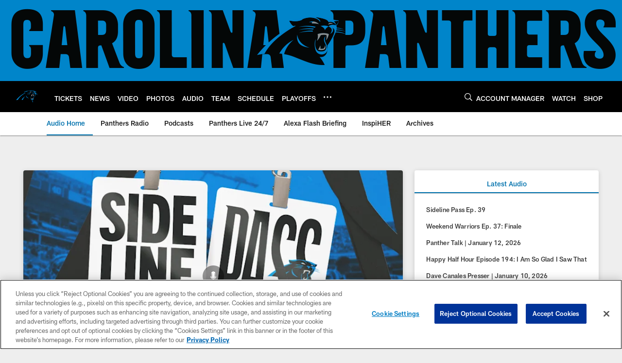

--- FILE ---
content_type: text/html; charset=utf-8
request_url: https://www.google.com/recaptcha/api2/aframe
body_size: 266
content:
<!DOCTYPE HTML><html><head><meta http-equiv="content-type" content="text/html; charset=UTF-8"></head><body><script nonce="7pYLq0Et6tNi8AYX3LaviA">/** Anti-fraud and anti-abuse applications only. See google.com/recaptcha */ try{var clients={'sodar':'https://pagead2.googlesyndication.com/pagead/sodar?'};window.addEventListener("message",function(a){try{if(a.source===window.parent){var b=JSON.parse(a.data);var c=clients[b['id']];if(c){var d=document.createElement('img');d.src=c+b['params']+'&rc='+(localStorage.getItem("rc::a")?sessionStorage.getItem("rc::b"):"");window.document.body.appendChild(d);sessionStorage.setItem("rc::e",parseInt(sessionStorage.getItem("rc::e")||0)+1);localStorage.setItem("rc::h",'1768935432973');}}}catch(b){}});window.parent.postMessage("_grecaptcha_ready", "*");}catch(b){}</script></body></html>

--- FILE ---
content_type: text/javascript; charset=utf-8
request_url: https://auth-id.panthers.com/accounts.webSdkBootstrap?apiKey=4_H5Y0VTboarMHQF7zfW9dZg&pageURL=https%3A%2F%2Fwww.panthers.com%2Faudio%2F&sdk=js_latest&sdkBuild=18435&format=json
body_size: 416
content:
{
  "callId": "019bdcc4978a70768e8c25352a154ac6",
  "errorCode": 0,
  "apiVersion": 2,
  "statusCode": 200,
  "statusReason": "OK",
  "time": "2026-01-20T18:57:10.042Z",
  "hasGmid": "ver4"
}

--- FILE ---
content_type: text/javascript
request_url: https://www.panthers.com/compiledassets/js/408e6e70d84ab44b5de757e9736c10af/modules/tabs.js
body_size: 731
content:
define("modules/tabs",["jquery","modules/core/tabsCore"],function(e,t){var a=function(){return{init:function(){new t({events:{onInit:function(){var t=JSON.parse(sessionStorage.getItem("selectedTabs"))||[];document.querySelectorAll(".nfl-o-headlinestack").forEach(function(a){var r=a.querySelectorAll(".nfl-o-headlinestack__tab-trigger"),n=!1;if(r.forEach(function(a){var r=a.getAttribute("data-js-hook"),s=t.some(function(e){return r===e}),i=Array.from(document.querySelectorAll('[data-js-hook="'+r+'"]')).find(function(e){return e.classList.contains("nfl-o-headlinestack__tab-panel")});s?(e(a).attr("aria-selected","true"),e(i).attr("aria-hidden","false").addClass("d3-is-selected").show(),n=!0):(e(a).attr("aria-selected","false"),e(i).attr("aria-hidden","true").removeClass("d3-is-selected").hide())}),!n){var s=r[0],i=e(s).attr("data-js-hook"),o=Array.from(document.querySelectorAll('[data-js-hook="'+i+'"]')).find(function(e){return e.classList.contains("nfl-o-headlinestack__tab-panel")});e(s).attr("aria-selected","true"),e(o).attr("aria-hidden","false").addClass("d3-is-selected").show()}})},onItemClick:function(t,a,r){a.closest(t.selector).find('button[href!=""]').each(function(){var t=e(this);t.attr("aria-selected","false"),e(t.attr("href")).removeClass("d3-is-selected").attr("aria-hidden","true").hide()}),a.attr("aria-selected","true"),r.addClass("d3-is-selected").attr("aria-hidden","false").show()},onTabKeyUp:function(t,a){var r=e(t.target),n=r.parent(),s=r.parents(a.selector),i=s.children("li"),o=s.children("li").index(n);requestAnimationFrame(function(){switch(t.which){case 37:case 38:i.eq(0===o?0:o-1).find("button").focus();break;case 39:case 40:i.eq(o===i.length-1?i.length-1:o+1).find("button").focus()}})}}})}}}();return a.init(),a});
//# sourceMappingURL=tabs.js.map